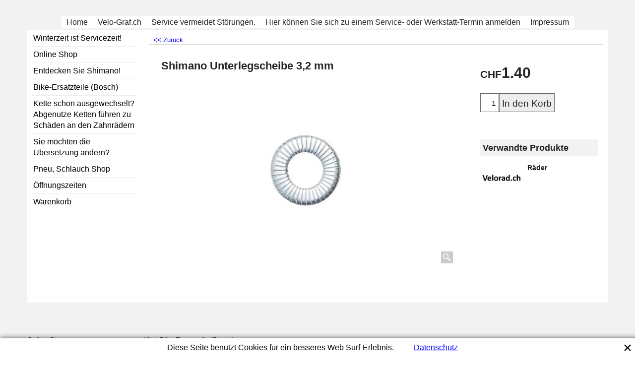

--- FILE ---
content_type: text/html
request_url: https://x-velo.ch/contents/de-ch/conf.html?lmd=46042.817361
body_size: 1483
content:
<html> <head ><meta http-equiv="Content-Type" content="text/html; charset=utf-8">
<script type="text/javascript">
var tf=parent.tf,core=tf.core;
function coreSettings(){
if (!tf.coreLoaded||!tf.core||!tf.core.Basket){setTimeout("coreSettings()",100);return;}
core=tf.core;
core.Basket.shDisc('1','0.000','','','',-1,'');
core.Basket.tax=new core.tax();
core.BTax=core.Basket.tax;
core.STax=new core.tax();
core.BTax.init(core.shopRegion,false);
core.STax.init(core.shopRegion,false);
core.BTax.addArea('TD1','CH','0.000','.',false, 1, 0);core.STax.addArea('TD1','CH','0.000','.',false, 1, 0);


// Add tax descriptions for taxes included into price
populateTSI();
core.confLoaded=true;
if(tf.core&&tf.updateTab&&tf.bsk)tf.updateTab();
}
coreSettings();
function populateTSI(){
if(!core)core=tf.core;
if(!core)return;
var TS=[];
TS['TD1']={inc:'',exc:''};
core.tsI={length:0};core.tsIx={length:0};
var country_code=(core.region)?core.region:core.shopRegion;
for(var s in TS){if((core.STax&&core.STax.forRegion(s,country_code))||(core.BTax&&core.BTax.forRegion(s,country_code))){core.tsI[s]=TS[s]['inc'];core.tsI['length']++;core.tsIx[s]=TS[s]['exc'];core.tsIx['length']++;}}
}

function greySettings(){
if(tf.isInSFClassic())return;
if (!tf.coreLoaded||!tf.greyLoaded||!tf.shipping||!tf.shipping.shipping||!tf.cntyListLoaded){setTimeout("greySettings()",100);return;}
core=tf.core,grey=tf.shipping;
grey.core=core;
grey.ship=new grey.shipping(grey.cnty, 1, 0.000);
tf.ship_obj=grey.ship;

grey.ship.addMeth('SM1', 'Versand');
grey.ship.addRegn('SM1RS1','Lokale Region','CH,');
grey.ship.link('SM1','SM1RS1',0.000,'0',0,'0.000,50.000,19;50.000,100.000,10;100.000,999849.000,0',0.000,'0',0.000,0.000,'SM1,SM1RS1,0.000,0,0,0.000,50.000,19;50.000,100.000,10;100.000,999849.000,0,0.000,0,0.000,0.000/FB2A11A6B2FB3E830004EF62CAF794FD');


grey.ship.forAllProds={'SM1':1,'SM2':0,'SM3':0,'SM4':0,'SM5':0};


tf.shipping.serviceReady=true;
grey.ship.type('2', '0.000000');
}
greySettings();

function custInfo(){
var grey=tf.shipping;
var ret=[];

var values={'customer_zip':(tf.content.ship&&tf.content.ship.zip?tf.content.ship.zip.value:'')};
var FF=[
	'1,Vorname,customer_firstname,1,0,0,20,1,50,0,0,0,1,1,1,1,'+(values['customer_firstname']||'')+''
	,'2,Nachname,customer_lastname,1,0,0,20,1,50,0,0,0,1,1,1,1,'+(values['customer_lastname']||'')+''
	,'3,Straße / Hausnummer:,customer_street,1,0,0,20,1,70,0,0,0,1,1,1,1,'+(values['customer_street']||'')+''
	,'8,PLZ,customer_zip,1,0,0,20,1,20,0,0,0,1,1,1,1,'+(values['customer_zip']||'')+''
	,'9,Ort,customer_extra1,1,0,0,20,1,200,0,0,1,1,1,1,1,'+(values['customer_extra1']||'')+''
	,'10,Telefon,customer_phone,1,0,0,20,1,25,0,0,0,1,1,1,1,'+(values['customer_phone']||'')+''
	,'11,Email,customer_email,1,0,0,20,1,200,0,0,0,1,1,1,1,'+(values['customer_email']||'')+''
	,'12,Ihre Nachricht an uns,customer_notice,2,0,0,50,5,200,0,0,0,1,0,1,1,'+(values['customer_notice']||'')+''
	,'13,Firmenname,company_name,1,0,0,20,1,200,0,0,0,1,0,1,1,'+(values['company_name']||'')+''

];
ret['Rechnungsadresse']=grey.crCGIFlds('customer', FF);


var FF=[
	'1,Vorname,delivery_firstname,1,0,0,20,1,50,0,0,0,1,1,1,1,'+(values['delivery_firstname']||'')+''
	,'2,Nachname,delivery_lastname,1,0,0,20,1,50,0,0,0,1,1,1,1,'+(values['delivery_lastname']||'')+''
	,'5,Straße,delivery_street,1,0,0,20,1,70,0,0,0,1,1,1,1,'+(values['delivery_street']||'')+''
	,'6,Hausnummer,delivery_house_number,1,0,0,20,1,70,0,0,0,1,1,1,1,'+(values['delivery_house_number']||'')+''
	,'7,PLZ,delivery_zip,1,0,0,20,1,20,0,0,0,1,1,1,1,'+(values['delivery_zip']||'')+''
	,'8,Ort,delivery_extra1,1,0,0,20,1,200,0,0,1,1,1,1,1,'+(values['delivery_extra1']||'')+''
	,'9,Telefon,delivery_phone,1,0,0,20,1,25,0,0,0,1,1,1,1,'+(values['delivery_phone']||'')+''
	,'10,Firmenname,company_name,1,0,0,20,1,200,0,0,0,1,0,1,1,'+(values['company_name']||'')+''

];
ret['Versandadresse']=grey.crCGIFlds('customer', FF);

return ret;
}
var pmdataraw='<?xml version=\"1.0\" encoding=\"UTF-8\"?><data><method><service>Manuelle Zahlung</service><service_logo></service_logo><key>Pay Upfront</key><name>Vorauszahlung</name><comment></comment><comment_name></comment_name><id>0</id><fees></fees><logo></logo><currencies>CHF</currencies><country></country><priority>1</priority></method><duty_warning enabled=\"0\"></duty_warning><surchargetax enabled=\"0\"></surchargetax><provider_name enabled=\"0\"></provider_name></data>'.replace(/&/g,'&amp;');
var pmdatasig='0.0';
function payMethod(){
var grey=tf.shipping;
var ret=[];

return ret;
}

tf.conf=this.window;
tf.confLoaded='de-ch';
</script></head><body></body>
</html>
<!--$Revision: 36122 $
$HeadURL: svn://3d3-p432/ShopFactory/branches/V11_20/bin/Common%20Files/parseLang/conf.html $ -->

--- FILE ---
content_type: application/javascript
request_url: https://x-velo.ch/contents/loader.js?lmd=46031.438194
body_size: 13600
content:
// <script>
// Begin: init.js
function escapeUTF8(fld)
{
if (fld == "") return "";
var encodedField = "";
var s = fld;
if (typeof encodeURIComponent == "function")
{
// Use JavaScript built-in function
// IE 5.5+ and Netscape 6+ and Mozilla
encodedField = encodeURIComponent(s);
}
else
{
// Need to mimic the JavaScript version
// Netscape 4 and IE 4 and IE 5.0
encodedField = escape(s);
}
return encodedField;
}
function unescapeUTF8(fld)
{
if (fld == "") return "";
var encodedField = "";
var s = fld;
if (typeof decodeURIComponent == "function")
{
// Use JavaScript built-in function
// IE 5.5+ and Netscape 6+ and Mozilla
// The try-catch will handle "malformed URI" errors.
try {
encodedField = decodeURIComponent(s);
}
catch(e){
encodedField = unescape(s);
}
}
else
{
// Need to mimic the JavaScript version
// Netscape 4 and IE 4 and IE 5.0
encodedField = unescape(s);
}
return encodedField;
}
var XML_CHAR_MAP = { '<': '&lt;', '>': '&gt;', '&': '&amp;', '"': '&quot;', "'": '&apos;' };
function escapeForXML(s) { return s.replace(/[<>&"']/g, function(ch){ return XML_CHAR_MAP[ch]; }); }
function isInSFClassic(){try{if(window.external&&typeof(window.external.isInSF)=='number')return window.external.isInSF();else return false;}catch(e){return false;}}
function isInSFull(){try{if(window.external&&typeof(window.external.isFullViewEdit)=='number')return window.external.isFullViewEdit();else return false;}catch(e){return false;}}
function isInSF(){return isInSFClassic()||isInSFull();}
function isInDesigner(){try{return typeof(tf.parent.applyColorScheme)!='undefined';}catch(e){return false;}}
function dw(s){document.write(s);}
var d=document,loc=d.location,nav=navigator,wnd=window;
var tf=t=LD=this,content=this,s;
var av=navigator.appVersion,ua=navigator.userAgent,isOpera=window.opera,isIE5=(av.indexOf('MSIE 5')!=-1),isIE6=window.ActiveXObject&&!window.XMLHttpRequest,isIE8=(av.indexOf('MSIE 8')!=-1),isIE9=(av.indexOf('MSIE 9')!=-1),isIE10=(av.indexOf('Trident/6.0')!=-1),isIE11=(av.indexOf('Trident/7.0')!=-1),isIE7=window.ActiveXObject&&window.XMLHttpRequest&&!isIE8&&!isIE9&&!isIE10&&!isIE11,isIE=isIE5||isIE6||isIE7||isIE8||isIE9||isIE10||isIE11,isIEBefore10=isIE5||isIE6||isIE7||isIE8||isIE9,isiPhone=ua.match(/(?:iPhone|iPod)/i),isTabletDevice=!!ua.match(/(?:tablet)/i),isMobileDevice=!!ua.match(/(?:mobile)/i),isSafari=(d.childNodes&&!d.all&&!navigator.taintEnabled),isChrome=(ua.toLowerCase().indexOf('chrome')>-1),isMobile_LargePortrait=false,isMobile_SmallLandscape=false,isMobile_SmallPortrait=false,isMobile=isMobile_LargePortrait||isMobile_SmallLandscape||isMobile_SmallPortrait;
var mobileDetectorHandlers={};
function mobileDetector(){
var wWin=Math.min(window.screen.width,window.innerWidth),hWin=Math.min(window.screen.height,window.innerHeight);
isMobile_LargeLandscape=((wWin>=768&&wWin<=1240)&&(wWin>hWin));
isMobile_LargePortrait=((wWin>=768&&wWin<=978)&&(wWin<hWin));
isMobile_SmallLandscape=((wWin<=767)&&(wWin>hWin));
isMobile_SmallPortrait=((wWin<=395)&&(wWin<hWin));
isMobile_Small=(wWin<=767);
isMobile=isMobile_LargeLandscape||isMobile_LargePortrait||isMobile_SmallLandscape||isMobile_SmallPortrait||isMobile_Small;
var hl=mobileDetectorHandlers;for(var n in hl)hl[n]();
}
mobileDetector();
var core,utils,ship_obj,shipping,conf,price,minicart,resellerForm,resell='',lang=d.documentElement.lang,baseLang='de-ch',currRates=[],lastpage='',lastdeptpage='',testShop=0,isSFXTheme=true;
var enterFilename='index.html';
var xLoaded=false,coreLoaded=false,greyLoaded=false,LD_loaded=false,xCalled=false,cntyListLoaded=false,langEnterLoaded=false,bskLoaded=false;
var LMD_this='46042.817338',lmd=[],wssig=loc.href.replace(/\\/g,'/').replace(new RegExp('(\/'+tf.lang+')?\/contents\/.*?$|(\/'+tf.lang+')?\/([^/]*){1}$'),'/');
var sfNameStorage = {
storageType:'nameStorage',
getItem : function (t) {
if (t != 'sig' && t != 'wssig' && !this.valid())
return '';
var tt = '<' + t + '>',
p = tf.name.indexOf(tt);
if (p == -1)
return '';
else
return tf.name.substring(p + tt.length, tf.name.indexOf('</' + t + '>'));
},
setItem : function (t, v) {
if (this.valid())
this.removeItem(t);
tf.name = tf.name + '<' + t + '>' + v + '</' + t + '>';
},
removeItem : function (t) {
tf.name = tf.name.replace(new RegExp('<' + t + '>(?:.|[\n\r])*?</' + t + '>'), '');
},
valid : function () {
var ss = '<sig>' + tf.wssig + '</sig>';
if (typeof(tf.wssig) != 'undefined' && this.getItem('sig') == '')
tf.name += ss;
else if (this.getItem('sig') != tf.wssig) {
this.removeItem('sig');
tf.name += (tf.wssig ? ss : '');
return false;
}
return true;
}
};
function sfStore(t) {
try {
this.oStore = window[t + 'Storage'] || null;
if (typeof this.oStore === 'object') {
try {
this.oStore.setItem('localStorage', 1);
this.oStore.removeItem('localStorage');
} catch (e) {
// We have to revert to using window.name here
this.oStore = sfNameStorage;
}
}
}
catch (e) {}
this.id = '46042.817338';
this.idName = wssig;
this.idGrace = (parseInt(this.id)-2)+'.'+this.id.split('.')[1];
this.del = function (name) {
var idName=(this.oStore.storageType=='nameStorage'?name:name+'|'+this.idName);
if (this.oStore) {
this.oStore.removeItem(idName + '_test');
this.oStore.removeItem(idName);
this.oStore.removeItem(idName + '_expires');
}
}
this.get = function (name) {
var me = this,sCookie = '',idName=(me.oStore.storageType=='nameStorage'?name:name+'|'+me.idName);
if (me.oStore) {
var sTest = me.oStore.getItem(idName + '_test');
if (sTest >= me.idGrace) {
var sDate = me.oStore.getItem(idName + '_expires'),
date = new Date(sDate),
now = new Date();
if (date > now) {
sCookie = unescape(me.oStore.getItem(idName)) || '';
}
}
if (!sCookie) {
me.del(idName);
}
} else {
sCookie = document.cookie;
var aCookie = sCookie.split('; '),
sTest = aCookie['test'];
for (var n = 0, nn = aCookie.length; n < nn; n++) {
var ss = aCookie[n].split('=');
if (ss[0] == 'test')
sTest = ss[1];
else if (ss[0] == idName)
sCookie = unescape(ss[1]);
}
sCookie = (sTest >= me.idGrace ? sCookie : '');
if (!sCookie) {
var sGMT = '=0000; expires=Fri, 31 Dec 1990 23:59:59 GMT';
document.cookie = 'test' + sGMT;
document.cookie = idName + sGMT;
}
}
return sCookie;
}
this.set = function (name, val, days) {
var me = this,exp = new Date(),idName=(me.oStore.storageType=='nameStorage'?name:name+'|'+me.idName);
if (typeof(days) == 'undefined')
days = -1;
if (days != '') {
if (days == -1) {
exp.setYear(2030);
exp.setMonth(1);
exp.setDate(1);
} else
exp.setTime(exp.getTime() + (24 * 60 * 60 * 1000 * days));
}
var sTest = me.id,
sCookie = (days == 0 ? '' : escape(val));
if (me.oStore) {
try {
if (days == 0) {
me.del(name);
} else {
me.oStore.setItem(idName + '_test', sTest);
me.oStore.setItem(idName, sCookie);
me.oStore.setItem(idName + '_expires', exp.toGMTString());
}
} catch (e) {
if (e.name == 'QUOTA_EXCEEDED_ERR') {
return sCookie;
}
}
} else {
document.cookie = 'test=' + sTest + '; expires=' + exp.toGMTString();
document.cookie = idName + '=' + sCookie + '; expires=' + exp.toGMTString();
}
return sCookie;
}
};
var sfSession=new sfStore('session');
var sfPersist=new sfStore('local');
//add refcount for multiple browser session. Increment for each new window. Decrement each onclose. When count is 0 onclose, clear the storage.
var nametag={
get:function(t){if(t!='sig'&&t!='wssig'&&!this.valid())return'';var val=sfSession.get(t);return(val?val:'');},
add:function(t,v){if(this.valid())this.del(t);sfSession.set(t,v);},
del:function(t){sfSession.set(t,null,0);},
valid:function(){if(typeof(tf.wssig)!='undefined'&&this.get('sig')=='')sfSession.set('sig',tf.wssig);else if(this.get('sig')!=tf.wssig){this.del('sig');sfSession.set('sig',tf.wssig?tf.wssig:'');return false;}return true;}
};

var sfqs=nametag.get('sfqs'),q=loc.search+'&'+sfqs,parm=[];
nametag.del('sfqs');
if(q!=""){
var pairs=q.substring(1,q.length).split('&'),len=pairs.length;
for(var i=0;i<len;i++){
temp=pairs[i].split('=');
parm[unescapeUTF8(temp[0])]=unescapeUTF8(temp[1]).replace(/\+/g,' ');
}
}
if(nametag.get('lang'))parm['lang']=nametag.get('lang');
if(parm['product']){tf.location.hash='#'+parm['product'];}

if(!isInSF()){
function buildURL(qtarget,qlang){
var hrefpart='',target=tf.location.pathname.replace(/([^\?]*[\/\\])?(.*?)/,'$2'),isRoot=((target==enterFilename||!target)&&!tf.location.pathname.match(/\/contents\//));
var h=(loc.protocol.indexOf('file:')==-1?'':'file://')+loc.pathname.replace(/\\/g,'/'),re=new RegExp((tf.lang==tf.baseLang?'':'(?:\/'+tf.lang+')?')+'(?:\/contents\/.*?$|\/([^/]*){1}$)');
hrefpart=h.replace(re,'/');if(!qlang)qlang=tf.lang;
if((target&&!isRoot)||qtarget)hrefpart+='contents/';
if((qlang&&qlang!=baseLang)||(target&&!isRoot)||qtarget){hrefpart+=qlang+'/';}
if(qtarget.indexOf('://')==-1){
if(qtarget&&target!=qtarget){hrefpart+=qtarget;}
if(!qtarget&&target){hrefpart+=target;}
if(!qtarget&&!target){hrefpart+=enterFilename;}
}
else hrefpart+='otherurl.html?url='+escape(qtarget);
var q=[];for(var n in tf.parm){if(n!=''&&n!='target'&&n!='lang')q.push(n+'='+tf.parm[n]);}
return hrefpart+(q.length>0?'?':'')+q.join('&');
}
var qtarget=parm['target'],qlang=parm['lang'];
if(qtarget||qlang){
var hrefpart=buildURL(qtarget?qtarget:'',qlang);
s=hrefpart+location.hash;
if(hrefpart.indexOf(location.pathname) != 0) location.replace(s);
else if(location.pathname!=hrefpart)location.replace(s);
}
}

// End: init.js
var clickThrough=getARMID('mid'),rid=getARMID('rid');
var sfqsLinkTo='';
function linkTo(pr,pg){
if(!tf.utils){setTimeout(function(){linkTo(pr,pg);},100);return;}
function linkToCallback(f,prid,pgid){
if(tf.pgid.toLowerCase()!=prid&&(tf.content.location.href.indexOf('/'+f)==-1||tf.content.location.hash!='#'+prid)){
f=unescapeUTF8(f);
tf.content.location=tf.wm.url(f,'-',true)+sfqsLinkTo+(prid?'#'+prid.toLowerCase():'');
}
}
if(tf.isIE){
function descroll() {
var el=gl('WebSite'),tfcdb=tf.content.document.body;
if(!el||(el.scrollWidth>el.offsetWidth&&el.scrollLeft==0&&tfcdb.scrollLeft==0)){setTimeout(descroll,50);return;}
el.scrollLeft=0;
if(tfcdb)tfcdb.scrollLeft=0;
}
setTimeout(descroll,100);
}
if(typeof(pg)=='undefined')pg='';
tf.utils.prpgmap.getParentPage(pr,pg,linkToCallback);
}
if(location.hash){
if(location.hash.substr(1))linkTo(location.hash.substr(1),location.pathname.replace(/.*\/(d\d*)(_.*)?\.html/,'$1'));
}
else if(tf.parm['targetid']){
var q=[];for(var n in tf.parm){if(n!=''&&n!='targetid'&&n!='target'&&n!='lang')q.push(n+'='+tf.parm[n]);}
if(q.length>0)sfqsLinkTo='?'+q.join('&');
linkTo('',tf.parm['targetid']);
}
var splitNum=300;



if(parm['lang']){lang=langNav=parm['lang'];}


function debounce(func, wait, immediate) {
var timeout;
return function() {
var context = this, args = arguments;
var later = function() {
timeout = null;
if (!immediate) func.apply(context, args);
};
var callNow = immediate && !timeout;
clearTimeout(timeout);
timeout = setTimeout(later, wait);
if (callNow) func.apply(context, args);
};
};
function winMgr(){this._a=[];this._rnd=Math.random();this.online=(loc.protocol.indexOf('file:')==-1);var h=(this.online?'':'file://')+loc.pathname.replace(/\\/g,'/');var re=new RegExp((tf.lang==tf.baseLang?'':'(?:\/'+tf.lang+')?')+'(?:\/contents\/.*?$|\/([^/]*){1}$)');this.baseurl=(isInDesigner()?unescape(this.path(tf.location)).replace(/\/contents\/.*/,'').replace(/\/$/,'')+'/contents/':h.replace(re,'/')+'contents/');var hostRaw=this.path(tf.location);this.host=escape(hostRaw);this.hostbaseurl=hostRaw.replace(/\/contents\/.*/,'') + '/';}
winMgr.prototype.url=function(f,a,l){
var ff=unescapeUTF8(f),unescaped=(ff!=f);
if(ff.indexOf(':\\')!=-1||ff.indexOf('://')!=-1)return f;
if(ff.substr(0,3)=='../'){f=ff.substr(3);if(unescaped) { f=escapeUTF8(f); f = f.replace(/\%2F/g, '/');}}
if(!a&&a!='-'){
// Reload loader every minute
var d = new Date(); var exp = 60000;
var loaderDate=tf.nametag.get('winMgr_loaderDate');
if (!loaderDate) {
loaderDate = Math.round(d.getTime() / exp);
tf.nametag.add('winMgr_loaderDate', loaderDate);
}
var n = Math.round(d.getTime() / exp);
if(n != loaderDate)
{
loaderDate = n;
tf.nametag.add('winMgr_loaderDate', loaderDate);
}
a = loaderDate;
}
if(a=='f' && tf.lmd && lmd['index'])
a = lmd['index'];
if(typeof(l)!='undefined'&&l==true)f=tf.lang+'/'+f;
return (a=='-')?this.baseurl+f:this.add2Q(this.baseurl+f,'lmd',a);
}
winMgr.prototype.add2Q=function(h,p,v){
if(h.indexOf('?')==-1)return h+'?'+p+'='+v;
if(h.indexOf(p)==-1)return h+'&'+p+'='+v;
var t=h.replace('?','&').split('&');
for(var i=0;i<t.length;i++)if(t[i].indexOf(p+'=')==0)t[i]=p+'='+v;
if(t.length>1) t[1]='?'+t[1];return t.join('&').replace('&?','?');
}
winMgr.prototype.jfile=function(f,q){
var ff=unescape(f),unescaped=(ff!=f);
if(ff.indexOf('?')>-1){ff=ff.substr(0,ff.indexOf('?'));if(unescaped)f=escape(ff);}
var m=Math.max(f.lastIndexOf('/'),f.lastIndexOf('\\'));
return (m>-1)?f.substring(m+1):f;
}
winMgr.prototype.path=function(p){
p=p.toString();
var pp=unescape(p.toString()),unescaped=(pp!=p);
var i=pp.indexOf('?');if(i!=-1)pp=pp.substring(0,i);
if(unescaped)p=escape(pp);
return (p.charAt(p.length-1)=='/')?p:p.substring(0,p.lastIndexOf('/')+1);
}
var wm=new winMgr();
dw('<scr'+'ipt src="'+wm.url('date.js')+'"><\/sc'+'ript>');

function showalerts(){
if(!langEnterLoaded){setTimeout('showalerts()',100);return;}


}

if(typeof(lmd['index'])=='string'&&LMD_this!=lmd['index']&&location.href.indexOf('lmd=')==-1)
loc.replace(tf.enterFilename+location.search+(location.search?'&':'?')+'lmd='+lmd['index']+location.hash);
else{
showalerts();
tf.sfPersist.set('storebasket',1,-1);



var currencies={};
function currency(i,a,m,d,s){
this.iso=i;

this.abbrev=a;
this.multiplier=m;
this.decimal_places=d;
this.sign=s;
this.getSignedID=function(){return this.iso+'/'+this.sign;}
}
var shopCurrency=new currency("CHF","CHF",1.0,2,'271F8B339F9768FD8840EDE99E1A355D');
var currentCurrency=new currency("CHF","CHF",1.0,2,'271F8B339F9768FD8840EDE99E1A355D');



var secondCurrency=null;


var mfhObj=null;
function mfh(id,idx1H,idx2H,forFullWidth){
var tfc=content;
this.forFullWidth=forFullWidth;
this.gl=function(s){return tfc.document?tfc.document.getElementById(s):null;}
this.initialised=false;
this.isDescendantOf=function(idParent,idChild){
var ret=false,el=gl(idChild),elParent=null;
if(el)elParent=el.parentNode;
while(elParent){
if(elParent.id==idParent){ret=true;break;}
elParent=elParent.parentNode;
}
return ret;
}
this.applyms=function(){
if(utils&&typeof(utils.ms)=='function'&&gl('idx1Navigation')&&gl('idx2Navigation')){
var h=Math.max(mfhObj.height, 0),idxMinHeightApplyMS=100;
for(var i=1;i<=2;i++){
var idNav='idx'+i+'Navigation',idxH=(i==1?idx1H:idx2H),elNav=gl(idNav),elId=gl(id);
if(mfhObj.isDescendantOf(id,idNav)){
var hh=h;
if(elNav){
var el=elNav,elParent=el.offsetParent;
while(elParent&&elParent.id!=id){
el=elParent;
elParent=elParent.offsetParent;
}
var rectOuter=el.getBoundingClientRect(),rect=elNav.getBoundingClientRect();
var offh=0;
for(var j=0,jj=el.childNodes.length;j<jj;j++){
if(el.childNodes[j].nodeType==1&&!mfhObj.isDescendantOf(el.childNodes[j].id,idNav)){
offh+=(el.childNodes[j].innerHTML.length>0?el.childNodes[j].offsetHeight:0);
}
}
hh=el.offsetHeight-offh-16;
if(hh<idxMinHeightApplyMS)hh=idxMinHeightApplyMS;
if(hh>rectOuter.bottom-rect.top){
hh=rectOuter.bottom-rect.top;
}
}
if(idxH>0&&idxH<hh)hh=idxH;else if(idxH<0)hh+=idxH;
for(var n=0,num=tfc.aMS.length;n<num;n++){if(tfc.aMS[n][0]==idNav){tfc.aMS[n]=[idNav,0,hh,true];break;}}
}
else{
var elPar=elNav.offsetParent;
if(elPar){
if(elPar&&elPar.currentStyle)var pos=elPar.currentStyle.position;
else var pos=d.defaultView.getComputedStyle(elPar, '').position;
var hh=(pos=='absolute'?elNav.offsetTop:elPar.offsetTop);
for(var n=0,num=tfc.aMS.length;n<num;n++){if(tfc.aMS[n][0]==idNav&&tfc.aMS[n][2]){tfc.aMS[n]=[idNav,0,tfc.aMS[n][2]-hh,true];break;}}
}
}
if(elNav){
var w=elNav.parentNode.parentNode.offsetWidth-4;
for(var n=0,num=tfc.aMS.length;n<num;n++){if(tfc.aMS[n][0]==idNav&&tfc.aMS[n][1]){tfc.aMS[n]=[idNav,w,tfc.aMS[n][2],true];break;}}
}
}

var cnt=tfc.aMS.length,a;
for(var n=0;n<cnt;n++){a=tfc.aMS[n];utils.ms(a[0],a[1],a[2],a[3]);if(tf.isIE6)mfhObj.redraw(tf.content.document.getElementById(a[0]));}
}
else setTimeout('mfhObj.applyms()',100);
}
this.redraw=function(el){if(!el)return;el.style.zoom='0.99';el.style.zoom='1';}
this.resize=function(evt,notOnResize){
if(tfc.specialLoading||content.document&&content.document.readyState&&content.document.readyState!='complete'){setTimeout('mfhObj.resize(null,'+notOnResize+')',25);return;}
var tfcd=tfc.document,tfcdb=tfcd.body,el=gl(id),ws=gl('WebSite');
if(!el){setTimeout('mfhObj.resize(null,'+notOnResize+')',25);return;}
if(!this.forFullWidth){
function getOffsetTop(el){
var y=0;
while(el){y+=el.offsetTop;el=el.offsetParent;}
return y;
}
if(!mfhObj.initialised){
var tfcdbS=tfcdb.style,tfcddeS=tfcd.documentElement.style;
tfcdbS.width='auto';
tfcddeS.height='100%';
tfcdbS.overflowY='hidden';
tfcddeS.overflowY='hidden';
ws.style.minHeight='';
ws.style.height='auto';
mfhObj.initialised=true;
}
var actualDocHeight=0;
for(var n=0,num=tfcdb.childNodes.length;n<num;n++){
var tfcdb_cn=tfcdb.childNodes[n];
if(!tfcdb_cn||tfcdb_cn.nodeType!=1||!tfcdb_cn.id||tfcdb_cn.offsetHeight==0||tfcdb_cn.style.visibility=='hidden'||tfcdb_cn.style.display=='none')continue;
if(tf.isIE7&&tfcdb_cn.currentStyle.position=='static'&&tfcdb_cn.offsetHeight>0&&tfcdb_cn.clientHeight==0)continue;
actualDocHeight+=tfcdb_cn.offsetHeight;
}
var cyTop=getOffsetTop(el),cyBottom=actualDocHeight-ws.offsetTop-ws.offsetHeight+(ws.offsetHeight-el.offsetTop-el.offsetHeight);
el.style.minHeight='';
var h=tfcd.documentElement.offsetHeight-cyTop-cyBottom-parseFloat($('html').css('margin-top'))-parseFloat($('html').css('margin-bottom'));
if(h>0){el.style.height=h+'px';mfhObj.height=h;}
el.style.overflow='hidden';
for(var n=0,num=el.childNodes.length;n<num;++n){
var nd=el.childNodes[n],ndS=nd.style;
if(nd.nodeType==1&&nd.className.indexOf('LayoutObject')==-1){
ndS.minHeight='';
if(nd.className&&nd.className.indexOf('EqualHeight')!=-1&&(h-nd.offsetTop)>=0)ndS.height=(h-nd.offsetTop)+'px';
if(nd.id=='Content'){if(window.opera||isSafari)ndS.overflow='auto';else{ndS.overflowY='auto';if(typeof(ndS.zoom)!='undefined'){ndS.zoom='0.99';ndS.zoom='1';}}}
else{ndS.overflow='hidden';}
}
}
mfhObj.redraw(gl('WebSiteHeader'));
mfhObj.redraw(gl('WebSiteFooter'));
helpBrowserJumpToAnchor();
}
if(notOnResize)setTimeout(mfhObj.applyms,20);
}
if(!mfhObj){
mfhObj=this;
addEvent('onresize',mfhObj.resize);

}
mfhObj.resize(null,true);
}
var arrObj=[],bgstyleadded=false;
function load(url,id,isLang,force,replaceInnerHTML){
if(content){
try{
var cfe=content.frameElement;
if(!bgstyleadded&&cfe&&cfe.style.cssText){
cfe.style.cssText=cfe.style.cssText.replace(/url\(\.\./,'url(contents');
bgstyleadded=true;
}
}catch(e){}
if(replaceInnerHTML)arrObj[id]=content.document.getElementById(id);
if(xLoaded&&extra.loadExecute&&(LD_loaded||id=='lang')){extra.loadExecute(url,id,isLang,force);}
else{setTimeout('load("'+url+'","'+id+'",'+isLang+','+force+')',100);}
}
}
var sfJSON=function(){function k(a){return 10>a?"0"+a:a}function h(a,e,b){var c,f,d,l;c=/["\\\x00-\x1f\x7f-\x9f]/g;var g;switch(typeof a){case "string":return c.test(a)?'"'+a.replace(c,function(a){var b=m[a];if(b)return b;b=a.charCodeAt();return"\\u00"+Math.floor(b/16).toString(16)+(b%16).toString(16)})+'"':'"'+a+'"';case "number":return isFinite(a)?String(a):"null";case "boolean":case "null":return String(a);case "object":if(!a)return"null";if("function"===typeof a.toJSON)return h(a.toJSON());c=
[];if("number"===typeof a.length&&!a.propertyIsEnumerable("length")&&!b){l=a.length;for(f=0;f<l;f+=1)c.push(h(a[f],e,b)||"null");return"["+c.join(",")+"]"}if(e)for(l=e.length,f=0;f<l;f+=1)d=e[f],"string"===typeof d&&(g=h(a[d],e,b))&&c.push(h(d,e,b)+":"+g);else for(d in a)"string"===typeof d&&(g=h(a[d],e,b))&&c.push(h(d,e,b)+":"+g);return"{"+c.join(",")+"}"}}Date.prototype.toJSON=function(){return this.getUTCFullYear()+"-"+k(this.getUTCMonth()+1)+"-"+k(this.getUTCDate())+"T"+k(this.getUTCHours())+
":"+k(this.getUTCMinutes())+":"+k(this.getUTCSeconds())+"Z"};var m={"\b":"\\b","\t":"\\t","\n":"\\n","\f":"\\f","\r":"\\r",'"':'\\"',"\\":"\\\\"};return{stringify:h,parse:function(a,e){function b(a,d){var c,g;if(d&&"object"===typeof d)for(c in d)Object.prototype.hasOwnProperty.apply(d,[c])&&(g=b(c,d[c]),void 0!==g&&(d[c]=g));return e(a,d)}if(!a)return{};var c;cx=/[\u0000\u00ad\u0600-\u0604\u070f\u17b4\u17b5\u200c-\u200f\u2028-\u202f\u2060-\u206f\ufeff\ufff0-\uffff]/g;cx.lastIndex=0;cx.test(a)&&(a=
a.replace(cx,function(a){return"\\u"+("0000"+a.charCodeAt(0).toString(16)).slice(-4)}));if(/^[\],:{}\s]*$/.test(a.replace(/\\./g,"@").replace(/"[^"\\\n\r]*"|true|false|null|-?\d+(?:\.\d*)?(?::?[eE][+\-]?\d+)?/g,"]").replace(/(?:^|:|,)(?:\s*\[)+/g,"")))return c=eval("("+a+")"),"function"===typeof e?b("",c):c;throw new SyntaxError("parseJSON");},parseClone:function(a){a=this.parse(a);return this.clone(a)},clone:function(a){var e=[],b;for(b in a)e[b]="object"==typeof a[b]&&"undefined"==typeof a[b].tagName?
this.clone(a[b]):a[b];return e}}}();
function saveBskToName(){
var toJSON=tf.sfJSON.stringify,bsks=[tf.core.Basket,tf.core.Favorite];
for(var n=0;n<bsks.length;n++){
var bt=bsks[n];
if(bt.items.cnt()>0||tf.core.ResellerID!=''){
bt.fbsk.bsk='';
var i=bt.items.start();
while(i){i.parent='';i=bt.items.next()}
i=bt.fbsk.items.start();
while(i){i.parent='';i=bt.fbsk.items.next()}

bt.wssig=tf.wssig;
nametag.add(n==0?'bsk':'fav',toJSON(bt));
i=bt.items.start();
while(i){i.parent=bt;i=bt.items.next()}
i=bt.fbsk.items.start();
while(i){i.parent=bt;i=bt.fbsk.items.next()}

bt.fbsk.bsk=bt;
}
else nametag.del(n==0?'bsk':'fav');
}
if(tf.wm._pArr){
tf.wm._pArr['wssig']=tf.wssig;
nametag.add('_pArr',toJSON(tf.wm._pArr,null,true));
}
tf.shopCurrency['wssig']=tf.wssig;
tf.nametag.add('currShop',tf.sfJSON.stringify(tf.shopCurrency));
if(tf.secondCurrency){
tf.secondCurrency['wssig']=tf.wssig;
tf.nametag.add('currSec',tf.sfJSON.stringify(tf.secondCurrency));
}
tf.currentCurrency['wssig']=tf.wssig;
tf.nametag.add('currCurr',tf.sfJSON.stringify(tf.currentCurrency));
nametag.add('coreProperties',toJSON(tf.core.getCoreProperties()));
}
function loadBskFromName(){
var tf=this,fromJSON=tf.sfJSON.parse;
if(!tf.conf){setTimeout('loadBskFromName()',100);return;}
var bskStr=nametag.get('bsk');
if(bskStr){
tf.conf.coreSettings();
var obskStr=fromJSON(bskStr);
if(obskStr&&obskStr.wssig==tf.wssig){
tf.core.Basket.merge(obskStr);
}
}
var favStr=nametag.get('fav');
if(favStr){
var ofavStr=fromJSON(favStr);
if(ofavStr){
tf.core.Favorite.merge(ofavStr);
}
}
var _pArrStr=nametag.get('_pArr');
if(_pArrStr){
if(typeof(tf.wm._pArr)=='undefined')tf.wm._pArr={};
var oldArr=tf.sfJSON.parseClone(_pArrStr);
if(oldArr&&oldArr['wssig']==tf.wssig){
merge(oldArr,tf.wm._pArr);
tf.wm._pArr=oldArr;
}
}
var currStr=tf.nametag.get('currShop');
if(currStr){
var oCurr=tf.sfJSON.parse(currStr);
if(oCurr&&oCurr['wssig']==tf.wssig)merge(tf.shopCurrency,oCurr);
}
currStr=tf.nametag.get('currSec');
if(currStr){
var oCurr=tf.sfJSON.parse(currStr);
if(oCurr&&oCurr['wssig']==tf.wssig)merge(tf.secondCurrency,oCurr);
}
currStr=tf.nametag.get('currCurr');
if(currStr){
var oCurr=tf.sfJSON.parse(currStr);
if(oCurr&&oCurr['wssig']==tf.wssig)merge(tf.currentCurrency,oCurr);
}
tf.core.setCoreProperties(fromJSON(nametag.get('coreProperties')));
bskLoaded=true;
tf.lastpage=nametag.get('lastpage');
tf.lastdeptpage=nametag.get('lastdeptpage');
}
function merge(lhs,rhs){if(!lhs)lhs=[];for(var n in rhs)lhs[n]=rhs[n];}

if(lang=='de-ch'){
}

var langEnterLoaded=true;
function gl(s){return d.getElementById(s);}function ldjs(f){dw('<sc'+'ript src="'+unescapeUTF8(isInSF()?f:tf.wm.url(f.replace('contents/'+tf.lang+'/',''),'f',1))+'"><\/sc'+'ript>');}

function addOnload(f){addEvent('onload',f);}
function addEvent(e,f,t){if(!t)var t=window;if (t.addEventListener)t.addEventListener(e.replace(/^on/,''),f,false);else if (t.attachEvent)t.attachEvent(e,f);}
function delEvent(e,f,t){if(!t)var t=window;if (t.removeEventListener)t.removeEventListener(e.replace(/^on/,''),f,false);else if (t.detachEvent)t.detachEvent(e,f);}
function addEventOnClass(e,f,c,del) {
var tfcd=tf.content.document,maxh=0,coll=[],re = new RegExp(' ?'+c+'( |$)');
var atag=['DIV','SPAN','H1','H2','H3','TD'];
for(var ntag=0,nntag=atag.length;ntag<nntag;ntag++){
var t=tfcd.getElementsByTagName(atag[ntag]);
for (var x = 0, cnt=t.length; x<cnt; x++) {
var tx=t[x],cls=tx.getAttribute('class') || tx.getAttribute('className');
if (cls && cls.match(re)) {
if(!del)addEvent(e,f,tx);else delEvent(e,f,tx);
}
}
}
}
function delEventOnClass(e,f,c) { addEventOnClass(e,f,c,true); }
function ld(name,sf,args){var s;if(LD&&name)s=LD[name];if(!LD||!s)s=sf||'';if(args){var sa=s.split('%%');s='';for(var i=0;i<sa.length;i++)if(args[i])s+=sa[i]+args[i];else s+=sa[i];}return s.replace('%%','');}
var specialLoading=false,nameStr='';
var aMS=[],aMM=[];
function imgs2(){var tfu=tf.utils;if(tfu&&tfu.imgs)tfu.imgs();else setTimeout('imgs2()',50)};
addOnload(imgs2);
if(mobileDetector)addEvent('onresize',mobileDetector);
var ldwriteArr=[];
function ldwrite(){if(!tf.LD_loaded||tf.extra&&tf.extra.loadInProgress>0){setTimeout('ldwrite()',100);return;}for(var n=0,l=tf.ldwriteArr.length;n<l;n++){var o=tf.ldwriteArr[n],name=o[0],uniq=o[1],args=o[3],s=ld(name,o[2],args);if(s){var el=gl(name+uniq);if(el)el.innerHTML=s;}}}addOnload(ldwrite);
function ldwriteadd(name,def,args){if(LD[name])return ld(name,def,args);var uniq=Math.random();tf.ldwriteArr.push([name,uniq,def,args]);return'<span id="'+name+uniq+'"></span>';}
function helpBrowserJumpToAnchor(){
if(location.hash.substr(1)){
var el=tf.content.document.getElementById('Product-'+location.hash.substr(1).toUpperCase());
if(el&&el.scrollIntoView) el.scrollIntoView();
}
}
if(!tf.isInLL)addOnload(helpBrowserJumpToAnchor);
var sfMakeSpace = {
subscribers:'',
go: function(bool,styleid,displayid){
var dispid=displayid||'none';
this.subscribers.replace(dispid+'|','');
if(bool)this.subscribers+=dispid+'|';
else if(this.subscribers!=''&&this.subscribers!='none|')return;
if(styleid){
var ss=d.styleSheets;
for(var n=0,num=ss.length;n<num;n++){
if(ss[n].title==styleid)ss[n].disabled=!bool;
}
}
if(displayid!=''){
el=gl(displayid);
if(el){
el.style.display=(bool?'block':'none');
}
}
},
isDisabled:function(styleid){
var disabled=false;
if(styleid){
var ss=d.styleSheets;
for(var n=0,num=ss.length;n<num;n++){
if(ss[n].title==styleid)disabled=ss[n].disabled;
}
}
return disabled;
}
};
var autoText = {
GCUsesAutoText:{},
lightText:'',
darkText:'',
classes:"",
colorCache: [],
localApplyOptimised:false,
rgbToHsl: function (rgb) {},
hslToRgb: function (hsl) {},
isColorDark:function(doc, el){},
parser:function(doc, node, ancestorGC) {},
apply:function(ancestorGC) {}
};

autoText.GCUsesAutoText={GC2:0,GC3:0,GC4:1,GC5:1,GC7:0,GC8:1,GC9:1,GC10:1,GC11:0,GC12:0,GC13:1,GC14:1,GC15:1,GC16:0,GC17:0,GC19:0,GC20:0,GC21:0,GC23:0,GC25:0,GC26:0,GC27:0,GC28:1,GC29:1,GC30:1,GC31:1,GC33:1,GC34:1,GC35:1,GC36:0,GC37:0,GC39:0,GC40:0,GC42:0,GC43:0,GC44:1,GC45:1,GC46:0,GC47:0,GC48:1,GC49:1,GC50:0,GC51:0,GC52:0,GC53:0,GC54:0,GC55:0,GC56:0,GC57:0,GC58:0,GC59:0,GC60:0,GC61:0,GC62:0,GC65:0,GC66:0,GC67:0,GC68:0,GC70:0,GC71:0,GC72:0,GC73:0,GC74:0,GC75:0,GC76:0,GC77:0,GC78:0,GC79:0,GC80:0,GC81:0,GC82:0,GC83:0,GC84:0,GC85:0,GC86:0,GC87:0,GC88:0,GC89:0,GC90:0};
autoText.lightText='#ffffff';
autoText.darkText='#242424';
autoText.specialText='#FF0303';
autoText.rgbToHsl=function(rgb) {
var r = rgb.r / 255, g = rgb.g / 255, b = rgb.b / 255;
var max = Math.max(r, g, b), min = Math.min(r, g, b);
var h, s, l = (max + min) / 2;
if(max == min){
h = s = 0; // achromatic
}else{
var d = max - min;
s = l > 0.5 ? d / (2 - max - min) : d / (max + min);
switch(max){
case r: h = (g - b) / d + (g < b ? 6 : 0); break;
case g: h = (b - r) / d + 2; break;
case b: h = (r - g) / d + 4; break;
}
h /= 6;
}
return {h:h, s:s, l:l};
}
autoText.hslToRgb=function(hsl) {
var h = hsl.h, s = hsl.s, v = hsl.v;
var r, g, b;
if(s == 0){
r = g = b = l; // achromatic
}else{
function hue2rgb(p, q, t){
if(t < 0) t += 1;
if(t > 1) t -= 1;
if(t < 1/6) return p + (q - p) * 6 * t;
if(t < 1/2) return q;
if(t < 2/3) return p + (q - p) * (2/3 - t) * 6;
return p;
}
var q = l < 0.5 ? l * (1 + s) : l + s - l * s;
var p = 2 * l - q;
r = hue2rgb(p, q, h + 1/3);
g = hue2rgb(p, q, h);
b = hue2rgb(p, q, h - 1/3);
}
return {r:r * 255, g:g * 255, b:b * 255};
}
autoText.isColorDark=function(doc, el) {
var cc = '', node = el;
if (typeof(node.currentStyle) != 'undefined') {
while (node && node.nodeName != 'HTML' && (!node.currentStyle.backgroundColor || node.currentStyle.backgroundColor == 'transparent')) {
node = node.parentNode;
}
if (node) cc = node.currentStyle.backgroundColor;
}
else
{
while (node && node.nodeName != 'HTML' && (doc.defaultView.getComputedStyle(node, '').backgroundColor.indexOf('rgb') == -1 || doc.defaultView.getComputedStyle(node, '').backgroundColor.indexOf('rgba') != -1)) {
node = node.parentNode;
}
if (node) cc = doc.defaultView.getComputedStyle(node, '').backgroundColor;
}
if (node) {
return autoText._isColorDark(cc);
}
return cc <= 0.6;
};
autoText._isColorDark=function(cc) {
var ccc = '';
if(autoText.colorCache[cc]) return autoText.colorCache[cc] <= 0.6;
ccc = cc;
var hsl = null;
if (cc.substring(0, 1) == '#') {
cc = cc.substring(1);
var rgb = {r:parseInt(cc.substr(0, 2), 16), g:parseInt(cc.substr(2, 2), 16), b:parseInt(cc.substr(4, 2), 16)};
hsl = autoText.rgbToHsl(rgb);
cc = hsl.l;
}
else {
cc = cc.replace(/rgba?\((\d+), (\d+), (\d+)[^)]*?\)/, function($0, $1, $2, $3) {
var rgb = {r:parseInt($1), g:parseInt($2), b:parseInt($3)};
hsl = autoText.rgbToHsl(rgb);
return hsl.l;
});
}
autoText.colorCache[ccc] = cc;
return cc <= 0.6;
};
autoText.getAutoColor=function(ccc) {
return (autoText._isColorDark(ccc) ? autoText.lightText : autoText.darkText);
};
autoText.parser=function(doc, node, ancestorGC) {
if(!(node instanceof jQuery) && (!node || !node.childNodes))
return;
if(autoText.classes.length == 0) {
var classes = "";
$.each(autoText.GCUsesAutoText, function(index, value) {
if(classes.length == 0)
classes += '.' + index;
else
classes += ',.' + index;
});
autoText.classes = classes;
}
if (autoText.localApplyOptimised) {
$(node).find('[class^=GC]').each(function() {
var el = this, GC = el.className.match(/^GC\d+/), GCNum=GC?parseInt(GC[0].replace('GC','')):-1;
if (GCNum >= 28 && GCNum <= 35) {
jQuery(el).find('a').css('color','');
}
el.style.color='';
});
}
$(node).find(autoText.classes).each(function() {
var el = this;
var GC = el.className.match(/^GC\d+/),GCNum=GC?parseInt(GC[0].replace('GC','')):-1;
if (GC && typeof(autoText.GCUsesAutoText[GC[0]]) != 'undefined' || el.nodeName == 'A' && autoText.GCUsesAutoText[ancestorGC] == 1) {
var cc = (autoText.isColorDark(doc, el.nodeName == 'A' && el.parentNode && !GC ? el.parentNode : el) ? autoText.lightText : autoText.darkText);
el.style.color = cc;
if (GCNum >= 28 && GCNum <= 35 && autoText.GCUsesAutoText[GC[0]] == 1) {
jQuery(el).find('a').each(function() {
this.style.color = cc;
});
}
}
else if (GC) {
el.style.color = '';
if (GCNum >= 28 && GCNum <= 35) {
jQuery(el).find('a').each(function() {
this.style.color = '';
});
}
}
else if (el.nodeName == 'A' && ancestorGC && typeof(autoText.GCUsesAutoText[ancestorGC]) == 'undefined') {
el.style.color = '';
}
if (GC && GC[0] && ancestorGC)ancestorGC = GC[0];
});
};
autoText.apply=function(ancestorGC) {
autoText.localApplyOptimised = false;
if (d.frames) {
for (var i=0,num=d.frames.length;i<num;i++){
try{if(typeof(d.frames[i].document)=='object')autoText.parser(d.frames[i].document, d.frames[i].document.body);}catch(e){/* catch access denied errors.*/}
}
}
autoText.parser(document, document.body, ancestorGC=='ancestorGC'?ancestorGC:null);
}
autoText.localApply = function (el, ancestorGC) {
autoText.localApplyOptimised = true;
autoText.parser(document, el, ancestorGC == 'ancestorGC' ? ancestorGC : null);
}
if(!tf.isInLL)addOnload(autoText.apply);

function navRO(ovr,o,id,gc){
function rmGC(s){var ss=s.split(' ');return(ss[1] && ss[0].substr(0,2)=='GC')?ss[1]:s;}
function addOvr(o){
o.className=gc+rmGC(o.className);
o.className=o.className.replace(/(idx[12](Sub)?)(Mouseover)?/, '$1Mouseover');

if(gc == ' ') {
var tfc=tf.content;
if(typeof(tfc.autoText)!='undefined') {
function isDarker(cc) {
if (cc.substring(0, 1) == '#') {
cc = cc.substring(1);
var rgb = {r:parseInt(cc.substr(0, 2), 16), g:parseInt(cc.substr(2, 2), 16), b:parseInt(cc.substr(4, 2), 16)};
hsl = autoText.rgbToHsl(rgb);
cc = hsl.l;
}
else {
cc = cc.replace(/rgba?\((\d+), (\d+), (\d+)[^)]*?\)/, function($0, $1, $2, $3) {
var rgb = {r:parseInt($1), g:parseInt($2), b:parseInt($3)};
hsl = autoText.rgbToHsl(rgb);
cc = hsl.l;
});
}
return cc <= 0.5;
}
function getBackgroundColor($dom) {
var bgColor = "";
while($dom[0].tagName.toLowerCase() != "html") {
bgColor = $dom.css("background-color");
if(bgColor != "rgba(0, 0, 0, 0)" && bgColor != "transparent") {
break;
}
$dom = $dom.parent();
}
return bgColor;
}
if($(o).children('a').css('color')){
var darker = isDarker(getBackgroundColor($(o)));
if(darker == isDarker($(o).children('a').css('color'))) {
$(o).children('a').css('color', darker ? '#ffffff' : '#000000');
}
}
}
}
}
function rmOvr(o){o.className=gc+rmGC(o.className).replace(/Mouseover( |$)/g,'$1');}
if(gc.length>0)gc+=' ';
var className=rmGC(o.className),s=className.replace(/(?:Left|Right)?(?:Mouseover)?$/,''),movr='Mouseover';

var ell=gl(s+'Left'+id),elc=gl(s+id),elr=gl(s+'Right'+id);
if(ell&&elc&&elr){
if(ovr){addOvr(ell);addOvr(elc);addOvr(elr);}
else{rmOvr(ell);rmOvr(elc);rmOvr(elr);}
} else{
if(ovr) addOvr(o);
else rmOvr(o);
}
var tfc=tf.content;
if(typeof(tfc.autoText)!='undefined')tfc.autoText.parser(tfc.document, o, o.className.split(' ')[0]);
}
function navOvr(o,id,gc){navRO(true,o,id,gc);}function navOut(o,id,gc){navRO(false,o,id,gc);}
var aOtherURL={};
function navClk(o,h,id){var url=unescape(tf.wm.url(h,'-',1));
if(typeof(aOtherURL[id])=='undefined'){tf.content.location.href=url;}
else{
if(aOtherURL[id]==0){tf.content.location=tf.wm.url('otherurl.html?ourl='+id,'-',1);}
else{window.open(url);}
}}
function cancelBuble(evt){try{var e=(typeof(evt)!='undefined')?evt:event;e.cancelBubble=true;}catch(e){}}


var qandi={
coreProp:tf.sfJSON.parse(tf.nametag.get('coreProperties')),
all:function(args){
if(!this.show)return'';
var pgid=args[0],Id=args[1],MinQty=args[2],FractQty=args[3],QtyUnit=args[4];
if(!parseInt(FractQty))MinQty=parseInt(MinQty);
var ret=['<table border="0" cellpadding="0" cellspacing="0"><tr>',
'<td nowrap="nowrap">',
this['qtyFld'](Id,MinQty,FractQty,QtyUnit),
'</td><td nowrap="nowrap">',
this['addToBasket'](pgid,Id),
'</td>',

'</tr></table>'].join('');
if(tf.isEntryPage)ret=ret.replace(/\.\.\/media\//g,(tf.lang!=tf.baseLang?'../':'')+'contents/media/');
return ret;
},
qtyFldValueDelayed:function(id,qty){
var me=this;
if(!tf.core||!tf.core.nfmt){setTimeout(function(){me.qtyFldValueDelayed(id,qty);},100);return;}
var el=gl(id);
if(el)el.value=tf.core.nfmt.toLoc(qty);
},
qtyFld:function(Id,MinQty,FractQty,QtyUnit){
if(!this.show)return'';
if(!parseInt(FractQty))MinQty=parseInt(MinQty);
var def_qty=1,n='ProductQuantity';
if(MinQty>0){
if(tf.core&&tf.core.nfmt)def_qty=core.nfmt.toLoc(MinQty);
else{def_qty='';this.qtyFldValueDelayed(Id+'_Quantity',MinQty);}
}
else if(FractQty>0){if(tf.core&&tf.core.nfmt)def_qty=core.nfmt.toLoc('1.00');}
var ret='<div sf:object="'+n+'" class="'+n+' QntyBox">&nbsp;<input type="numeric" onclick="cancelBuble(event)" id="'+Id+'_Quantity" name="'+Id+'_Quantity" value="'+def_qty+'" size="2" maxlength="6">';
if(QtyUnit!='')ret+='<span sf:object="'+n+'Unit" class="'+n+'Unit">'+QtyUnit+'</span>&nbsp;';
ret+='</div>';
return ret;
},
addToBasket:function(pgid,Id,ldtag){
if(!this.show)return'';
var ret='',n='';
if(ldtag){ret='<span class="ImgLink" onclick="if(isInSF())return;cancelBuble(event);sfAddPop();if(add_'+Id+'()!=0){sfAddUnpop();}return false;">'+tf.ldwriteadd(ldtag)+'</span>';}
else{
var atbb={'de-ch':{img:'../media/add2basket.png',w:24,h:24,alt:'Jetzt bestellen!'}};
n='AddtobasketButton-';
ret+='<span class="ImgLink" onclick="if(isInSF())return;cancelBuble(event);sfAddPop();if(add_'+Id+'()!=0){sfAddUnpop();}return false;"><span sf:object="'+n+'" id="'+n+Id+'"  class="GC25 '+n+'" style="display:inline-block;position:relative;">'
+'<img width="'+atbb[tf.lang]['w']+'" height="'+atbb[tf.lang]['h']+'" src="'+atbb[tf.lang]['img']+'" id="I'+n+'Image-'+Id+'" name="I'+n+'Image-'+Id+'" border="0" alt="'+atbb[tf.lang]['alt']+'" title="'+atbb[tf.lang]['alt']+'" hspace="0" vspace="0" align="" onmouseover="window.status=\''+unescape(atbb[tf.lang]['alt'].replace(/&#39;/,'\\\''))+'\';return true;" onmouseout="window.status=\'\';return true" />'
+'</span></span>';
if(tf.isEntryPage)ret=ret.replace(/\.\.\/media\//g,(tf.lang!=tf.baseLang?'../':'')+'contents/media/');
}
return ret;
},

progressbar:function(prid,show,idPrefix){
var elATB=idPrefix?tf.content.gl(idPrefix+'-'+prid):(tf.content.gl('AddToBasketButton-'+prid)||tf.content.gl('AddtobasketButton-'+prid)),elPB=tf.content.gl('AddToBasketProgress');
if (elATB){
if (show) {
var elATBStyle=elATB.parentNode.style;
elATBStyle.position='relative';
elATBStyle.display='block';
elPB=elATB.cloneNode(false);
elPB.id='AddToBasketProgress';
elPB.className='icon-spinner2 icon-fa-spin';
elPB.style.fontSize='2em';
elPB.style.position='absolute';
elPB.style.left=elATB.offsetLeft+'px';
elPB.style.top=0;
elPB.style.width=elATB.offsetHeight+'px';
elPB.style.height=elATB.offsetHeight+'px';
elPB.style.lineHeight=elPB.style.height;
elPB.style.textAlign='center';
elPB.style.margin=0;
elPB.style.padding=0;
elPB.style.border='none';
elPB.style.zIndex=1;
elATB.parentNode.insertBefore(elPB,elATB);
elPB.style.display='block';
elATB.style.visibility='hidden';
}
else{
if(elPB)elPB.parentNode.removeChild(elPB);
elATB.style.visibility='visible';
}
}
},

ph:0
}
qandi['show']=true;
if(!qandi['show']){
(function qandiLoad() {
if(window.jQuery) jQuery(document).ready(function(){ jQuery('.ProductIcons, .ProductPurchaseContainer').remove(); });
else setTimeout(qandiLoad,50);
})();
}

function dynLoadPrice(id,p,pd,fnEnd){
core=tf.core
if(core&&tf.utils){
if(p.length==0) return;

if(core.regPrc)core.regPrc(p);
if(fnEnd){fnEnd(id);}
if(pd)tf.utils.populatedata();
}
else setTimeout(function(){dynLoadPrice(id,p,pd,fnEnd);},100);
}
var equalHeightClass=[];
function equalHeightOnClass(ignoreWithPrefix,onlyWithPrefix){
for(var n=0,nn=equalHeightClass.length;n<nn;n++){
var ok=(!onlyWithPrefix&&!ignoreWithPrefix);
if(!ok)ok=ignoreWithPrefix&&equalHeightClass[n].indexOf(ignoreWithPrefix)!=0;
if(!ok)ok=onlyWithPrefix&&equalHeightClass[n].indexOf(onlyWithPrefix)==0;
if(ok)tf.utils.equaldiv(equalHeightClass[n]);
}
}
function equalWidth(containerSelector, itemSelector, itemMaxWidth, maxColumns, itemsOnly) {
var mw = itemMaxWidth || 260, mcol = maxColumns || 5;
var $container = $(containerSelector), $items = $(itemSelector, $container);
var outerSpace = $items.outerWidth(true) - $items.outerWidth();
var w = 0, maxAvailableWidth = $container.css('width','auto').width();
for (var n = 1; n <= mcol; n++) {
w = parseInt((maxAvailableWidth / n) - outerSpace);
if (w <= mw) break;
}
if (itemsOnly) {
$(itemSelector, $container).width(w);
}
else {
$(itemSelector, $container).outerWidth(w);
$container.width((w + outerSpace) * Math.min(n, $items.length));
}
}
var moreHistory = {
push:function(from_pgidx,to_pgidx,append_prid){
if (tf.isInSF()) return;
this._load();
this._stack.push({from:(from_pgidx?from_pgidx:tf.pgidx)+(append_prid?'#'+to_pgidx.replace(/(?:_.*|)\.html?/,''):''),to:to_pgidx});
this._save();
},
pop:function(pgidx){
if (tf.isInSF()) return '';
this._load();
var o=this._stack[this._stack.length-1],fromURL='';
if(o&&o['to']==pgidx)fromURL=o['from'];
if(fromURL){this._stack.pop();this._save();}
return fromURL;
},
_load:function(){
var s=tf.nametag.get('moreHistory');
if(s){this._stack=tf.sfJSON.parse(s);}
},
_save:function(){
tf.nametag.add('moreHistory',tf.sfJSON.stringify(this._stack));
},
_stack:[]
};
if(!tf.isInLL){
addOnload(function(){
addEvent('onclick', function(evt){
var el = evt.srcElement || evt.target;
while (el && el != d.body && el.nodeName != 'A') { el = el.parentNode; }
if (el && el.nodeName == 'A' && el.getAttribute('href')) {
if (el.href.match(/p\d+_?.*?\.html/) && !el.onclick || (el.onclick && !el.onclick.toString().match('tf.moreHistory.push'))) tf.moreHistory.push(tf.pgidx,tf.wm.jfile(el.href),false);return true;
}
}, d.body);
});
}
// Try to reload the frame if the F5 refresh fails to load it properly. (For FF4.)
if(!tf.isInLL){
tf.addEvent('onload',function(){
var ids=['index1','index2'];
for(var i=0,ii=ids.length;i<ii;i++){
if(gl(ids[i]+'holder')&&gl(ids[i]+'holder').innerHTML==''){
if(gl(ids[i]+'frame'))gl(ids[i]+'frame').src=gl(ids[i]+'frame').src+'?'+Math.random();
}
}
window.hasFlash=false;
try {
var fo=new ActiveXObject('ShockwaveFlash.ShockwaveFlash');
if(fo){
window.hasFlash=true;
}
}catch(e){
if (navigator.mimeTypes
&& navigator.mimeTypes['application/x-shockwave-flash']!=undefined
&& navigator.mimeTypes['application/x-shockwave-flash'].enabledPlugin){
window.hasFlash=true;
}
}
if(!window.hasFlash){
$('object[id^=DSObject_], embed[name^=DSObject_]').hide();
}
},tf);
}
tf.load('lang.html','lang');

}
// </script>
// $Revision: 38732 $
// $HeadURL: svn://3d3-p432/ShopFactory/branches/V11_20/bin/Common%20Files/parse/loader.js $

--- FILE ---
content_type: application/javascript
request_url: https://x-velo.ch/contents/date.js?lmd=29485482
body_size: 192
content:
// <script>
lmd['index']='46042.817338';
lmd['core']='46042.817361';
lmd['extra']='46042.817361';
lmd['contactus']='46030.429861';
lmd['lang']='42478.656944';
lmd['index1holder']='46042.817361';
lmd['index2holder']='46042.817361';

lmd['grey']='46042.817361';
lmd['conf']='46042.817361';
lmd['cload']='46042.817361';
lmd['pconfirm']='46042.817361';
lmd['ordertotal']='46042.818056';
lmd['orderterms']='46042.818056';
lmd['clearterms']='46042.817361';
lmd['minicartholder']='46042.818056';





if(tf.sfSession)tf.sfSession.id=lmd['index'];
if(tf.sfPersist)tf.sfPersist.id=lmd['index'];
// </script>
// $Revision: 36831 $// $HeadURL: svn://3d3-p432/ShopFactory/branches/V11_20/bin/Common%20Files/parseLang/date.js $

--- FILE ---
content_type: application/javascript
request_url: https://x-velo.ch/contents/de-ch/d34_.js?lmd=46042.817338
body_size: 2303
content:
var tf=(this.name=='dynLoad'?parent.tf:this),core;
//<!--BEGIN_C78E91C8-61BA-447e-B459-F6FE529C7724-->
var LMD='46031.441667';
//<!--END_C78E91C8-61BA-447e-B459-F6FE529C7724-->

if(tf.nametag.get('sig')==tf.wssig||this.name=='price'||this.name=='dynLoad'||tf.content.isInSF()){
var _prc=[
'[base64]',
'[base64]',
'[base64]',
'[base64]',
'[base64]',
'[base64]',
'[base64]',
'[base64]',
'[base64]',
'[base64]',
'[base64]',
'[base64]',
'[base64]',
'[base64]',
'[base64]',
'[base64]',
'[base64]',
'[base64]',
'[base64]',
'[base64]',
'[base64]',
'[base64]',
'[base64]',
'[base64]',
'[base64]',
'[base64]',
'[base64]',
'[base64]',
'[base64]',
'[base64]',
'[base64]',
'[base64]',
'[base64]',
'[base64]',
'[base64]',
'[base64]',
'[base64]',
'[base64]',
'[base64]',
'[base64]',
'[base64]',
'[base64]',
'[base64]',
'[base64]',
'[base64]',
'[base64]',
'[base64]',
'[base64]',
'[base64]',
'[base64]'];
var qsStkQry='qry=&h=915D0DBDE19A43FB2543A7CF60A14BB93CFF5030&id=00A235D3D6047CF3E65C86DD3E4D39A333B2311A';
tf.content.dynLoadPrice('de-ch/d34_',_prc,true,tf.isInSF()?null:function(id){if(tf.core.endload)tf.core.endload(id);else {try{if(parent.endload)parent.endload(id);}catch(e){}}},tf.wm.jfile('d34_.js'),qsStkQry);
}
function checkpagedate(){
var p=tf.content;
if(p&&typeof(p.LMD)=='string'&&p.LMD!=''&&'d34_.js'.replace(/(_|\.js)/g,'')==tf.wm.jfile(p.location.href).replace(/(_|\.html)/g,'')){
if(LMD!=p.LMD)p.location.replace(tf.wm.url('d34.html',LMD,1));
}else setTimeout("checkpagedate()",200);
}
if(this.name!='dynamic'&&this.name!='dynLoad'){checkpagedate();}
var loaded=true;
// Version tag, please don't remove
// $Revision: 32977 $
// $HeadURL: svn://3d3-p432/ShopFactory/branches/V11_20/bin/SFXTemplates/Themes/SFX-HOM-AA_bmc/Pages/SFX-Content_1/prices.js $